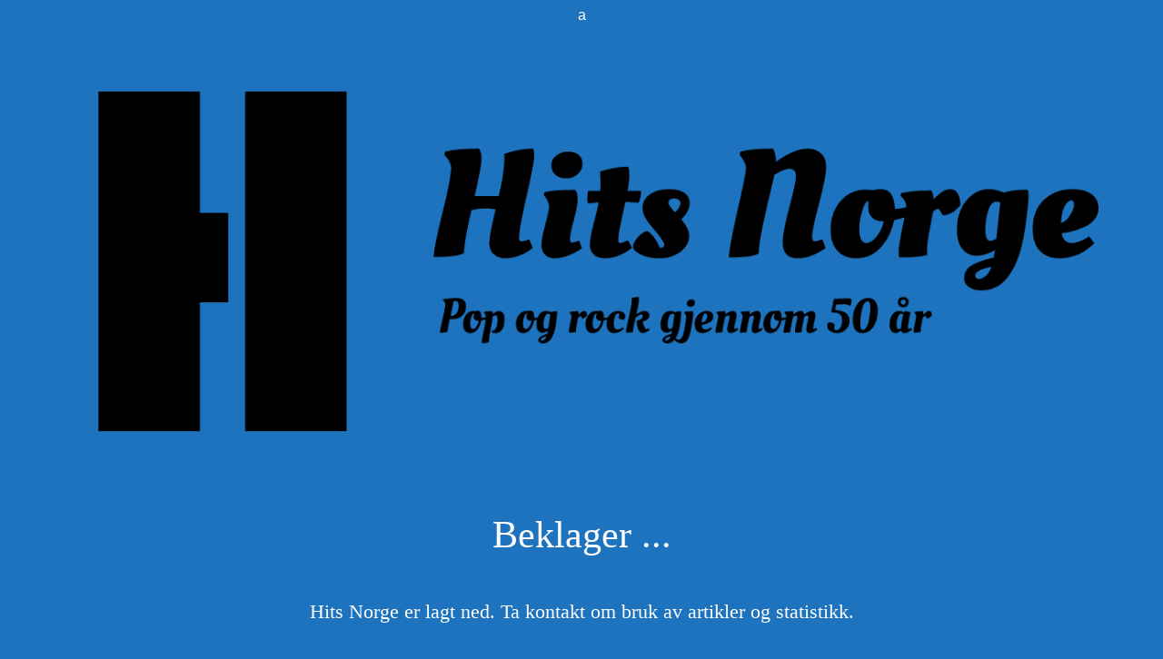

--- FILE ---
content_type: text/html; charset=UTF-8
request_url: https://hitsnorge.no/1980-tallet/1982/taco-puttin-on-the-ritz/
body_size: 933
content:
<!DOCTYPE html>
<html lang="en">
<head>
<!--==========================
	META TAGS 
===========================-->
	<!-- META DATA -->
	<meta http-equiv="content-type" content="text/html;charset=UTF-8" />
	<meta charset="utf-8">
	<meta name="viewport" content="width=device-width, initial-scale=1, maximum-scale=1">
	<meta name="description" content="a">
    <!-- ==========================
    	TITLE 
    =========================== -->
	<link media="all" href="https://hitsnorge.no/wp-content/cache/autoptimize/css/autoptimize_0a0e0fdbbab4b450af7c5aee457d5de7.css" rel="stylesheet"><title>a</title>
	<meta charset="utf-8">
	<meta http-equiv="X-UA-Compatible" content="IE=edge">
	<meta name="viewport" content="width=device-width, initial-scale=1">
	<link rel="shortcut icon" href="https://a">
     
	<!-- CSS -->
	
	
	
	
	
	
	
	
	
	<!-- Favicon & touch icons -->
	<link rel="shortcut icon" href="a">
   	
	
	
a</head>
<body>
<!-- Loader -->
<!-- Top content -->
<div class="top-content">
	<div class="inner-bg">
		<div class="container">
			<div class="row">
				<div class="col-sm-12 text">
											<div class="logo wow fadeInDown">
							<a href="#"><img src="https://hitsnorge.no/wp-content/uploads/2022/08/cropped-cropped-hits_norge_header.png" /></a>
						</div>
										<h1 class="wow fadeInLeftBig head">Beklager ...</h1>
					<div class="description wow fadeInLeftBig">
						Hits Norge er lagt ned.

Ta kontakt om bruk av artikler og statistikk.					</div>
										<ul class="info scroll-page wow fadeInUp">
																								<li>		
							<i class="fa fa-envelope" aria-hidden="true"></i>
							<p><a href="/cdn-cgi/l/email-protection" class="__cf_email__" data-cfemail="9bfef2edf2f5fff6e8acafdbfcf6faf2f7b5f8f4f6">[email&#160;protected]</a></p>
						</li>
												
					</ul>
					
					<div class="scroll-page wow fadeInUp social-profile">
																														
					</div>
				</div>		 
				<!-- Contact Us -->
				       	
					
			</div>
		</div>
	</div>
</div>
<!-- Footer -->


<!-- Javascript -->
<script data-cfasync="false" src="/cdn-cgi/scripts/5c5dd728/cloudflare-static/email-decode.min.js"></script><script src="https://hitsnorge.no/wp-content/cache/autoptimize/js/autoptimize_single_16623e9f7cd802cf093c325c511a739c.js"></script>
		







	
	
<script defer src="https://hitsnorge.no/wp-content/cache/autoptimize/js/autoptimize_3afc1991123c9eeea382a55bc6e66ce0.js"></script><script defer src="https://static.cloudflareinsights.com/beacon.min.js/vcd15cbe7772f49c399c6a5babf22c1241717689176015" integrity="sha512-ZpsOmlRQV6y907TI0dKBHq9Md29nnaEIPlkf84rnaERnq6zvWvPUqr2ft8M1aS28oN72PdrCzSjY4U6VaAw1EQ==" data-cf-beacon='{"version":"2024.11.0","token":"e5392c74a3b349b4bf85b9f2f626f677","r":1,"server_timing":{"name":{"cfCacheStatus":true,"cfEdge":true,"cfExtPri":true,"cfL4":true,"cfOrigin":true,"cfSpeedBrain":true},"location_startswith":null}}' crossorigin="anonymous"></script>
</body>

</html>